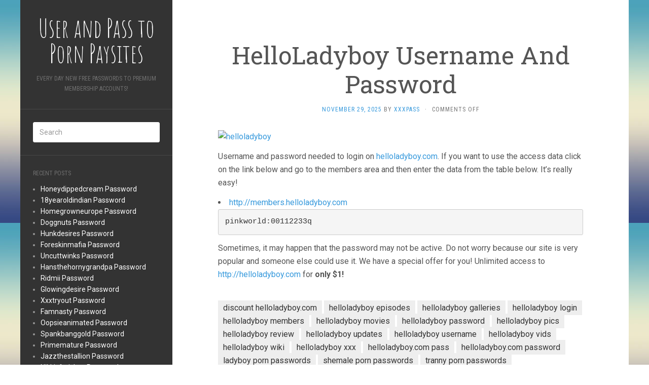

--- FILE ---
content_type: text/html; charset=UTF-8
request_url: https://userandpass.com/helloladyboy-username-and-password/
body_size: 8450
content:
<!DOCTYPE html>
<html lang="en-US">
<head>
		<meta charset="UTF-8" />
	<meta http-equiv="X-UA-Compatible" content="IE=edge">
	<meta name="viewport" content="width=device-width, initial-scale=1.0" />
	<link rel="profile" href="https://gmpg.org/xfn/11" />
	<link rel="pingback" href="https://userandpass.com/xmlrpc.php" />
	<script type="application/ld+json">
	{"@context":"https://schema.org","@type":"BreadcrumbList","itemListElement":[{"@type":"ListItem","position":1,"name":"Free Membership Passwords","item":"http://userandpass.com/category/free-membership-passwords/"},{"@type":"ListItem","position":2,"name":"HelloLadyboy Username And Password"}]}
	</script>
<title>HelloLadyboy Username And Password &#8211; User and Pass to Porn Paysites</title>
<meta name='robots' content='max-image-preview:large' />
<link rel='dns-prefetch' href='//fonts.googleapis.com' />
<link rel='dns-prefetch' href='//s.w.org' />
<link rel="alternate" type="application/rss+xml" title="User and Pass to Porn Paysites &raquo; Feed" href="https://userandpass.com/feed/" />
<link rel="alternate" type="application/rss+xml" title="User and Pass to Porn Paysites &raquo; Comments Feed" href="https://userandpass.com/comments/feed/" />


<!-- Last Modified Schema is inserted by the WP Last Modified Info plugin v1.7.6 - https://wordpress.org/plugins/wp-last-modified-info/ -->
<script type="application/ld+json">{"@context":"http:\/\/schema.org\/","@type":"CreativeWork","dateModified":"2025-11-29T17:35:07-06:00","headline":"HelloLadyboy Username And Password","description":"Username and password needed to login on helloladyboy.com. If you want to use the access data click on the link below and go to the members area and then enter the data from the table below. It&#8217;s really easy! http:\/\/members.helloladyboy.com pinkworld:00112233q Sometimes, it may happen that the password may not be active. Do not worry because our site is very","mainEntityOfPage":{"@type":"WebPage","@id":"http:\/\/userandpass.com\/helloladyboy-username-and-password\/"},"author":{"@type":"Person","name":"xxxpass","url":"http:\/\/userandpass.com\/author\/xxxpass\/","description":""}}</script>

<script type="text/javascript">
window._wpemojiSettings = {"baseUrl":"https:\/\/s.w.org\/images\/core\/emoji\/14.0.0\/72x72\/","ext":".png","svgUrl":"https:\/\/s.w.org\/images\/core\/emoji\/14.0.0\/svg\/","svgExt":".svg","source":{"concatemoji":"http:\/\/userandpass.com\/wp-includes\/js\/wp-emoji-release.min.js?ver=6.0"}};
/*! This file is auto-generated */
!function(e,a,t){var n,r,o,i=a.createElement("canvas"),p=i.getContext&&i.getContext("2d");function s(e,t){var a=String.fromCharCode,e=(p.clearRect(0,0,i.width,i.height),p.fillText(a.apply(this,e),0,0),i.toDataURL());return p.clearRect(0,0,i.width,i.height),p.fillText(a.apply(this,t),0,0),e===i.toDataURL()}function c(e){var t=a.createElement("script");t.src=e,t.defer=t.type="text/javascript",a.getElementsByTagName("head")[0].appendChild(t)}for(o=Array("flag","emoji"),t.supports={everything:!0,everythingExceptFlag:!0},r=0;r<o.length;r++)t.supports[o[r]]=function(e){if(!p||!p.fillText)return!1;switch(p.textBaseline="top",p.font="600 32px Arial",e){case"flag":return s([127987,65039,8205,9895,65039],[127987,65039,8203,9895,65039])?!1:!s([55356,56826,55356,56819],[55356,56826,8203,55356,56819])&&!s([55356,57332,56128,56423,56128,56418,56128,56421,56128,56430,56128,56423,56128,56447],[55356,57332,8203,56128,56423,8203,56128,56418,8203,56128,56421,8203,56128,56430,8203,56128,56423,8203,56128,56447]);case"emoji":return!s([129777,127995,8205,129778,127999],[129777,127995,8203,129778,127999])}return!1}(o[r]),t.supports.everything=t.supports.everything&&t.supports[o[r]],"flag"!==o[r]&&(t.supports.everythingExceptFlag=t.supports.everythingExceptFlag&&t.supports[o[r]]);t.supports.everythingExceptFlag=t.supports.everythingExceptFlag&&!t.supports.flag,t.DOMReady=!1,t.readyCallback=function(){t.DOMReady=!0},t.supports.everything||(n=function(){t.readyCallback()},a.addEventListener?(a.addEventListener("DOMContentLoaded",n,!1),e.addEventListener("load",n,!1)):(e.attachEvent("onload",n),a.attachEvent("onreadystatechange",function(){"complete"===a.readyState&&t.readyCallback()})),(e=t.source||{}).concatemoji?c(e.concatemoji):e.wpemoji&&e.twemoji&&(c(e.twemoji),c(e.wpemoji)))}(window,document,window._wpemojiSettings);
</script>
<style type="text/css">
img.wp-smiley,
img.emoji {
	display: inline !important;
	border: none !important;
	box-shadow: none !important;
	height: 1em !important;
	width: 1em !important;
	margin: 0 0.07em !important;
	vertical-align: -0.1em !important;
	background: none !important;
	padding: 0 !important;
}
</style>
	<link rel='stylesheet' id='wp-block-library-css' href="https://userandpass.com/wp-includes/css/dist/block-library/style.min.css?ver=6.0" media='all' />
<style id='global-styles-inline-css' type='text/css'>
body{--wp--preset--color--black: #000000;--wp--preset--color--cyan-bluish-gray: #abb8c3;--wp--preset--color--white: #ffffff;--wp--preset--color--pale-pink: #f78da7;--wp--preset--color--vivid-red: #cf2e2e;--wp--preset--color--luminous-vivid-orange: #ff6900;--wp--preset--color--luminous-vivid-amber: #fcb900;--wp--preset--color--light-green-cyan: #7bdcb5;--wp--preset--color--vivid-green-cyan: #00d084;--wp--preset--color--pale-cyan-blue: #8ed1fc;--wp--preset--color--vivid-cyan-blue: #0693e3;--wp--preset--color--vivid-purple: #9b51e0;--wp--preset--gradient--vivid-cyan-blue-to-vivid-purple: linear-gradient(135deg,rgba(6,147,227,1) 0%,rgb(155,81,224) 100%);--wp--preset--gradient--light-green-cyan-to-vivid-green-cyan: linear-gradient(135deg,rgb(122,220,180) 0%,rgb(0,208,130) 100%);--wp--preset--gradient--luminous-vivid-amber-to-luminous-vivid-orange: linear-gradient(135deg,rgba(252,185,0,1) 0%,rgba(255,105,0,1) 100%);--wp--preset--gradient--luminous-vivid-orange-to-vivid-red: linear-gradient(135deg,rgba(255,105,0,1) 0%,rgb(207,46,46) 100%);--wp--preset--gradient--very-light-gray-to-cyan-bluish-gray: linear-gradient(135deg,rgb(238,238,238) 0%,rgb(169,184,195) 100%);--wp--preset--gradient--cool-to-warm-spectrum: linear-gradient(135deg,rgb(74,234,220) 0%,rgb(151,120,209) 20%,rgb(207,42,186) 40%,rgb(238,44,130) 60%,rgb(251,105,98) 80%,rgb(254,248,76) 100%);--wp--preset--gradient--blush-light-purple: linear-gradient(135deg,rgb(255,206,236) 0%,rgb(152,150,240) 100%);--wp--preset--gradient--blush-bordeaux: linear-gradient(135deg,rgb(254,205,165) 0%,rgb(254,45,45) 50%,rgb(107,0,62) 100%);--wp--preset--gradient--luminous-dusk: linear-gradient(135deg,rgb(255,203,112) 0%,rgb(199,81,192) 50%,rgb(65,88,208) 100%);--wp--preset--gradient--pale-ocean: linear-gradient(135deg,rgb(255,245,203) 0%,rgb(182,227,212) 50%,rgb(51,167,181) 100%);--wp--preset--gradient--electric-grass: linear-gradient(135deg,rgb(202,248,128) 0%,rgb(113,206,126) 100%);--wp--preset--gradient--midnight: linear-gradient(135deg,rgb(2,3,129) 0%,rgb(40,116,252) 100%);--wp--preset--duotone--dark-grayscale: url('#wp-duotone-dark-grayscale');--wp--preset--duotone--grayscale: url('#wp-duotone-grayscale');--wp--preset--duotone--purple-yellow: url('#wp-duotone-purple-yellow');--wp--preset--duotone--blue-red: url('#wp-duotone-blue-red');--wp--preset--duotone--midnight: url('#wp-duotone-midnight');--wp--preset--duotone--magenta-yellow: url('#wp-duotone-magenta-yellow');--wp--preset--duotone--purple-green: url('#wp-duotone-purple-green');--wp--preset--duotone--blue-orange: url('#wp-duotone-blue-orange');--wp--preset--font-size--small: 13px;--wp--preset--font-size--medium: 20px;--wp--preset--font-size--large: 36px;--wp--preset--font-size--x-large: 42px;}.has-black-color{color: var(--wp--preset--color--black) !important;}.has-cyan-bluish-gray-color{color: var(--wp--preset--color--cyan-bluish-gray) !important;}.has-white-color{color: var(--wp--preset--color--white) !important;}.has-pale-pink-color{color: var(--wp--preset--color--pale-pink) !important;}.has-vivid-red-color{color: var(--wp--preset--color--vivid-red) !important;}.has-luminous-vivid-orange-color{color: var(--wp--preset--color--luminous-vivid-orange) !important;}.has-luminous-vivid-amber-color{color: var(--wp--preset--color--luminous-vivid-amber) !important;}.has-light-green-cyan-color{color: var(--wp--preset--color--light-green-cyan) !important;}.has-vivid-green-cyan-color{color: var(--wp--preset--color--vivid-green-cyan) !important;}.has-pale-cyan-blue-color{color: var(--wp--preset--color--pale-cyan-blue) !important;}.has-vivid-cyan-blue-color{color: var(--wp--preset--color--vivid-cyan-blue) !important;}.has-vivid-purple-color{color: var(--wp--preset--color--vivid-purple) !important;}.has-black-background-color{background-color: var(--wp--preset--color--black) !important;}.has-cyan-bluish-gray-background-color{background-color: var(--wp--preset--color--cyan-bluish-gray) !important;}.has-white-background-color{background-color: var(--wp--preset--color--white) !important;}.has-pale-pink-background-color{background-color: var(--wp--preset--color--pale-pink) !important;}.has-vivid-red-background-color{background-color: var(--wp--preset--color--vivid-red) !important;}.has-luminous-vivid-orange-background-color{background-color: var(--wp--preset--color--luminous-vivid-orange) !important;}.has-luminous-vivid-amber-background-color{background-color: var(--wp--preset--color--luminous-vivid-amber) !important;}.has-light-green-cyan-background-color{background-color: var(--wp--preset--color--light-green-cyan) !important;}.has-vivid-green-cyan-background-color{background-color: var(--wp--preset--color--vivid-green-cyan) !important;}.has-pale-cyan-blue-background-color{background-color: var(--wp--preset--color--pale-cyan-blue) !important;}.has-vivid-cyan-blue-background-color{background-color: var(--wp--preset--color--vivid-cyan-blue) !important;}.has-vivid-purple-background-color{background-color: var(--wp--preset--color--vivid-purple) !important;}.has-black-border-color{border-color: var(--wp--preset--color--black) !important;}.has-cyan-bluish-gray-border-color{border-color: var(--wp--preset--color--cyan-bluish-gray) !important;}.has-white-border-color{border-color: var(--wp--preset--color--white) !important;}.has-pale-pink-border-color{border-color: var(--wp--preset--color--pale-pink) !important;}.has-vivid-red-border-color{border-color: var(--wp--preset--color--vivid-red) !important;}.has-luminous-vivid-orange-border-color{border-color: var(--wp--preset--color--luminous-vivid-orange) !important;}.has-luminous-vivid-amber-border-color{border-color: var(--wp--preset--color--luminous-vivid-amber) !important;}.has-light-green-cyan-border-color{border-color: var(--wp--preset--color--light-green-cyan) !important;}.has-vivid-green-cyan-border-color{border-color: var(--wp--preset--color--vivid-green-cyan) !important;}.has-pale-cyan-blue-border-color{border-color: var(--wp--preset--color--pale-cyan-blue) !important;}.has-vivid-cyan-blue-border-color{border-color: var(--wp--preset--color--vivid-cyan-blue) !important;}.has-vivid-purple-border-color{border-color: var(--wp--preset--color--vivid-purple) !important;}.has-vivid-cyan-blue-to-vivid-purple-gradient-background{background: var(--wp--preset--gradient--vivid-cyan-blue-to-vivid-purple) !important;}.has-light-green-cyan-to-vivid-green-cyan-gradient-background{background: var(--wp--preset--gradient--light-green-cyan-to-vivid-green-cyan) !important;}.has-luminous-vivid-amber-to-luminous-vivid-orange-gradient-background{background: var(--wp--preset--gradient--luminous-vivid-amber-to-luminous-vivid-orange) !important;}.has-luminous-vivid-orange-to-vivid-red-gradient-background{background: var(--wp--preset--gradient--luminous-vivid-orange-to-vivid-red) !important;}.has-very-light-gray-to-cyan-bluish-gray-gradient-background{background: var(--wp--preset--gradient--very-light-gray-to-cyan-bluish-gray) !important;}.has-cool-to-warm-spectrum-gradient-background{background: var(--wp--preset--gradient--cool-to-warm-spectrum) !important;}.has-blush-light-purple-gradient-background{background: var(--wp--preset--gradient--blush-light-purple) !important;}.has-blush-bordeaux-gradient-background{background: var(--wp--preset--gradient--blush-bordeaux) !important;}.has-luminous-dusk-gradient-background{background: var(--wp--preset--gradient--luminous-dusk) !important;}.has-pale-ocean-gradient-background{background: var(--wp--preset--gradient--pale-ocean) !important;}.has-electric-grass-gradient-background{background: var(--wp--preset--gradient--electric-grass) !important;}.has-midnight-gradient-background{background: var(--wp--preset--gradient--midnight) !important;}.has-small-font-size{font-size: var(--wp--preset--font-size--small) !important;}.has-medium-font-size{font-size: var(--wp--preset--font-size--medium) !important;}.has-large-font-size{font-size: var(--wp--preset--font-size--large) !important;}.has-x-large-font-size{font-size: var(--wp--preset--font-size--x-large) !important;}
</style>
<link rel='stylesheet' id='flat-fonts-css' href='//fonts.googleapis.com/css?family=Amatic+SC%7CRoboto:400,700%7CRoboto+Slab%7CRoboto+Condensed' media='all' />
<link rel='stylesheet' id='flat-theme-css' href="https://userandpass.com/wp-content/themes/flat/assets/css/flat.min.css?ver=1.7.1" media='all' />
<link rel='stylesheet' id='flat-style-css' href="https://userandpass.com/wp-content/themes/flat/style.css?ver=6.0" media='all' />
<script src="https://userandpass.com/wp-includes/js/jquery/jquery.min.js?ver=3.6.0" id='jquery-core-js'></script>
<script src="https://userandpass.com/wp-includes/js/jquery/jquery-migrate.min.js?ver=3.3.2" id='jquery-migrate-js'></script>
<script src="https://userandpass.com/wp-content/themes/flat/assets/js/flat.min.js?ver=1.7.1" id='flat-js-js'></script>
<!--[if lt IE 9]>
<script src='http://userandpass.com/wp-content/themes/flat/assets/js/html5shiv.min.js?ver=3.7.2' id='html5shiv-js'></script>
<![endif]-->
<link rel="https://api.w.org/" href="https://userandpass.com/wp-json/" /><link rel="alternate" type="application/json" href="https://userandpass.com/wp-json/wp/v2/posts/474" /><link rel="canonical" href="https://userandpass.com/helloladyboy-username-and-password/" />
<link rel="alternate" type="application/json+oembed" href="https://userandpass.com/wp-json/oembed/1.0/embed?url=http%3A%2F%2Fuserandpass.com%2Fhelloladyboy-username-and-password%2F" />
<link rel="alternate" type="text/xml+oembed" href="https://userandpass.com/wp-json/oembed/1.0/embed?url=http%3A%2F%2Fuserandpass.com%2Fhelloladyboy-username-and-password%2F&#038;format=xml" />
<style id="wplmi-inline-css" type="text/css"> span.wplmi-user-avatar { width: 16px;display: inline-block !important;flex-shrink: 0; } img.wplmi-elementor-avatar { border-radius: 100%;margin-right: 3px; } 

</style>
<style type="text/css"></style><style type="text/css">#masthead .site-title {font-family:Amatic SC}body {font-family:Roboto }h1,h2,h3,h4,h5,h6 {font-family:Roboto Slab}#masthead .site-description, .hentry .entry-meta {font-family:Roboto Condensed}</style><style type="text/css" id="custom-background-css">
body.custom-background { background-image: url("http://userandpass.com/wp-content/themes/flat/assets/img/default-background.jpg"); background-position: left top; background-size: auto; background-repeat: repeat; background-attachment: scroll; }
</style>
		</head>

<body class="post-template-default single single-post postid-474 single-format-standard custom-background" itemscope itemtype="http://schema.org/WebPage">
<div id="page">
	<div class="container">
		<div class="row row-offcanvas row-offcanvas-left">
			<div id="secondary" class="col-lg-3">
								<header id="masthead" class="site-header" role="banner">
										<div class="hgroup">
						<h1 class="site-title display-title"><a href="https://userandpass.com/" title="User and Pass to Porn Paysites" rel="home"><span itemprop="name">User and Pass to Porn Paysites</span></a></h1><h2 itemprop="description" class="site-description">Every day new free passwords to premium membership accounts!</h2>					</div>
					<button type="button" class="btn btn-link hidden-lg toggle-sidebar" data-toggle="offcanvas" aria-label="Sidebar"><i class="fa fa-gear"></i></button>
					<button type="button" class="btn btn-link hidden-lg toggle-navigation" aria-label="Navigation Menu"><i class="fa fa-bars"></i></button>
					<nav id="site-navigation" class="navigation main-navigation" role="navigation">
						<div class="nav-menu"></div>
					</nav>
									</header>
				
				<div class="sidebar-offcanvas">
					<div id="main-sidebar" class="widget-area" role="complementary">
											<aside id="search-2" class="widget widget_search">
	<form method="get" id="searchform" action="https://userandpass.com/">
		<label for="s" class="assistive-text">Search</label>
		<input type="text" class="field" name="s" id="s" placeholder="Search" />
		<input type="submit" class="submit" name="submit" id="searchsubmit" value="Search" />
	</form>
					</aside>

							<aside id="recent-posts-2" class="widget widget_recent_entries">

								<h3 class='widget-title'>Recent Posts</h3>

		<ul>
											<li>
					<a href="https://userandpass.com/honeydippedcream-password/">Honeydippedcream Password</a>
									</li>
											<li>
					<a href="https://userandpass.com/18yearoldindian-password/">18yearoldindian Password</a>
									</li>
											<li>
					<a href="https://userandpass.com/homegrowneurope-password/">Homegrowneurope Password</a>
									</li>
											<li>
					<a href="https://userandpass.com/doggnuts-password/">Doggnuts Password</a>
									</li>
											<li>
					<a href="https://userandpass.com/hunkdesires-password/">Hunkdesires Password</a>
									</li>
											<li>
					<a href="https://userandpass.com/foreskinmafia-password/">Foreskinmafia Password</a>
									</li>
											<li>
					<a href="https://userandpass.com/uncuttwinks-password/">Uncuttwinks Password</a>
									</li>
											<li>
					<a href="https://userandpass.com/hansthehornygrandpa-password/">Hansthehornygrandpa Password</a>
									</li>
											<li>
					<a href="https://userandpass.com/ridmii-password/">Ridmii Password</a>
									</li>
											<li>
					<a href="https://userandpass.com/glowingdesire-password/">Glowingdesire Password</a>
									</li>
											<li>
					<a href="https://userandpass.com/xxxtryout-password/">Xxxtryout Password</a>
									</li>
											<li>
					<a href="https://userandpass.com/famnasty-password/">Famnasty Password</a>
									</li>
											<li>
					<a href="https://userandpass.com/oopsieanimated-password/">Oopsieanimated Password</a>
									</li>
											<li>
					<a href="https://userandpass.com/spankbanggold-password/">Spankbanggold Password</a>
									</li>
											<li>
					<a href="https://userandpass.com/primemature-password/">Primemature Password</a>
									</li>
											<li>
					<a href="https://userandpass.com/jazzthestallion-password/">Jazzthestallion Password</a>
									</li>
											<li>
					<a href="https://userandpass.com/nikkisfetishes-password/">Nikkisfetishes Password</a>
									</li>
											<li>
					<a href="https://userandpass.com/sarinaandrobin-password/">Sarinaandrobin Password</a>
									</li>
											<li>
					<a href="https://userandpass.com/sydneyscreams-password/">Sydneyscreams Password</a>
									</li>
											<li>
					<a href="https://userandpass.com/latinalez-password/">Latinalez Password</a>
									</li>
											<li>
					<a href="https://userandpass.com/steplatina-password/">Steplatina Password</a>
									</li>
											<li>
					<a href="https://userandpass.com/pissheroff-password/">Pissheroff Password</a>
									</li>
											<li>
					<a href="https://userandpass.com/fantasypov-password/">Fantasypov Password</a>
									</li>
											<li>
					<a href="https://userandpass.com/bigboobdaria-password/">Bigboobdaria Password</a>
									</li>
											<li>
					<a href="https://userandpass.com/eroutique-password/">Eroutique Password</a>
									</li>
					</ul>

							</aside>
					<aside id="categories-2" class="widget widget_categories">
						<h3 class='widget-title'>Categories</h3>

			<ul>
					<li class="cat-item cat-item-2"><a href="https://userandpass.com/category/free-membership-passwords/" title="Free Membership Passwords">Free Membership Passwords</a>
</li>
			</ul>

								</aside>
					<aside id="archives-2" class="widget widget_archive">
						<h3 class='widget-title'>Archives</h3>

			<ul>
					<li><a href="https://userandpass.com/2025/12/">December 2025</a></li>
	<li><a href="https://userandpass.com/2025/11/">November 2025</a></li>
	<li><a href="https://userandpass.com/2025/10/">October 2025</a></li>
	<li><a href="https://userandpass.com/2025/09/">September 2025</a></li>
	<li><a href="https://userandpass.com/2025/08/">August 2025</a></li>
	<li><a href="https://userandpass.com/2025/07/">July 2025</a></li>
	<li><a href="https://userandpass.com/2025/06/">June 2025</a></li>
	<li><a href="https://userandpass.com/2025/05/">May 2025</a></li>
	<li><a href="https://userandpass.com/2025/04/">April 2025</a></li>
	<li><a href="https://userandpass.com/2025/03/">March 2025</a></li>
	<li><a href="https://userandpass.com/2025/02/">February 2025</a></li>
	<li><a href="https://userandpass.com/2025/01/">January 2025</a></li>
	<li><a href="https://userandpass.com/2024/12/">December 2024</a></li>
	<li><a href="https://userandpass.com/2024/11/">November 2024</a></li>
	<li><a href="https://userandpass.com/2024/10/">October 2024</a></li>
	<li><a href="https://userandpass.com/2024/09/">September 2024</a></li>
	<li><a href="https://userandpass.com/2024/08/">August 2024</a></li>
	<li><a href="https://userandpass.com/2024/07/">July 2024</a></li>
	<li><a href="https://userandpass.com/2024/06/">June 2024</a></li>
	<li><a href="https://userandpass.com/2024/05/">May 2024</a></li>
	<li><a href="https://userandpass.com/2024/04/">April 2024</a></li>
	<li><a href="https://userandpass.com/2024/03/">March 2024</a></li>
	<li><a href="https://userandpass.com/2024/02/">February 2024</a></li>
	<li><a href="https://userandpass.com/2024/01/">January 2024</a></li>
	<li><a href="https://userandpass.com/2023/12/">December 2023</a></li>
	<li><a href="https://userandpass.com/2023/11/">November 2023</a></li>
	<li><a href="https://userandpass.com/2023/10/">October 2023</a></li>
	<li><a href="https://userandpass.com/2023/09/">September 2023</a></li>
	<li><a href="https://userandpass.com/2023/08/">August 2023</a></li>
	<li><a href="https://userandpass.com/2023/07/">July 2023</a></li>
	<li><a href="https://userandpass.com/2023/06/">June 2023</a></li>
	<li><a href="https://userandpass.com/2023/05/">May 2023</a></li>
	<li><a href="https://userandpass.com/2023/04/">April 2023</a></li>
	<li><a href="https://userandpass.com/2023/03/">March 2023</a></li>
	<li><a href="https://userandpass.com/2023/02/">February 2023</a></li>
	<li><a href="https://userandpass.com/2023/01/">January 2023</a></li>
	<li><a href="https://userandpass.com/2022/12/">December 2022</a></li>
	<li><a href="https://userandpass.com/2022/11/">November 2022</a></li>
	<li><a href="https://userandpass.com/2022/10/">October 2022</a></li>
	<li><a href="https://userandpass.com/2022/09/">September 2022</a></li>
	<li><a href="https://userandpass.com/2022/08/">August 2022</a></li>
	<li><a href="https://userandpass.com/2022/07/">July 2022</a></li>
	<li><a href="https://userandpass.com/2022/06/">June 2022</a></li>
	<li><a href="https://userandpass.com/2022/05/">May 2022</a></li>
	<li><a href="https://userandpass.com/2022/04/">April 2022</a></li>
	<li><a href="https://userandpass.com/2022/03/">March 2022</a></li>
	<li><a href="https://userandpass.com/2022/02/">February 2022</a></li>
	<li><a href="https://userandpass.com/2022/01/">January 2022</a></li>
	<li><a href="https://userandpass.com/2021/12/">December 2021</a></li>
	<li><a href="https://userandpass.com/2021/11/">November 2021</a></li>
	<li><a href="https://userandpass.com/2021/10/">October 2021</a></li>
	<li><a href="https://userandpass.com/2021/09/">September 2021</a></li>
	<li><a href="https://userandpass.com/2021/08/">August 2021</a></li>
	<li><a href="https://userandpass.com/2021/07/">July 2021</a></li>
	<li><a href="https://userandpass.com/2021/06/">June 2021</a></li>
	<li><a href="https://userandpass.com/2021/05/">May 2021</a></li>
	<li><a href="https://userandpass.com/2021/04/">April 2021</a></li>
	<li><a href="https://userandpass.com/2021/03/">March 2021</a></li>
	<li><a href="https://userandpass.com/2021/02/">February 2021</a></li>
	<li><a href="https://userandpass.com/2021/01/">January 2021</a></li>
	<li><a href="https://userandpass.com/2020/12/">December 2020</a></li>
	<li><a href="https://userandpass.com/2020/11/">November 2020</a></li>
	<li><a href="https://userandpass.com/2020/10/">October 2020</a></li>
	<li><a href="https://userandpass.com/2020/09/">September 2020</a></li>
	<li><a href="https://userandpass.com/2020/08/">August 2020</a></li>
	<li><a href="https://userandpass.com/2020/07/">July 2020</a></li>
	<li><a href="https://userandpass.com/2020/06/">June 2020</a></li>
	<li><a href="https://userandpass.com/2020/05/">May 2020</a></li>
	<li><a href="https://userandpass.com/2020/04/">April 2020</a></li>
	<li><a href="https://userandpass.com/2020/03/">March 2020</a></li>
	<li><a href="https://userandpass.com/2020/02/">February 2020</a></li>
	<li><a href="https://userandpass.com/2020/01/">January 2020</a></li>
	<li><a href="https://userandpass.com/2019/12/">December 2019</a></li>
	<li><a href="https://userandpass.com/2019/11/">November 2019</a></li>
	<li><a href="https://userandpass.com/2019/10/">October 2019</a></li>
	<li><a href="https://userandpass.com/2019/09/">September 2019</a></li>
	<li><a href="https://userandpass.com/2019/08/">August 2019</a></li>
	<li><a href="https://userandpass.com/2019/07/">July 2019</a></li>
	<li><a href="https://userandpass.com/2019/06/">June 2019</a></li>
	<li><a href="https://userandpass.com/2019/03/">March 2019</a></li>
	<li><a href="https://userandpass.com/2019/02/">February 2019</a></li>
	<li><a href="https://userandpass.com/2019/01/">January 2019</a></li>
	<li><a href="https://userandpass.com/2018/12/">December 2018</a></li>
	<li><a href="https://userandpass.com/2018/11/">November 2018</a></li>
	<li><a href="https://userandpass.com/2018/10/">October 2018</a></li>
	<li><a href="https://userandpass.com/2018/09/">September 2018</a></li>
	<li><a href="https://userandpass.com/2018/08/">August 2018</a></li>
	<li><a href="https://userandpass.com/2018/07/">July 2018</a></li>
	<li><a href="https://userandpass.com/2018/06/">June 2018</a></li>
	<li><a href="https://userandpass.com/2018/05/">May 2018</a></li>
	<li><a href="https://userandpass.com/2018/04/">April 2018</a></li>
	<li><a href="https://userandpass.com/2018/03/">March 2018</a></li>
	<li><a href="https://userandpass.com/2018/02/">February 2018</a></li>
	<li><a href="https://userandpass.com/2018/01/">January 2018</a></li>
	<li><a href="https://userandpass.com/2017/12/">December 2017</a></li>
	<li><a href="https://userandpass.com/2017/11/">November 2017</a></li>
	<li><a href="https://userandpass.com/2017/10/">October 2017</a></li>
	<li><a href="https://userandpass.com/2017/09/">September 2017</a></li>
	<li><a href="https://userandpass.com/2017/08/">August 2017</a></li>
	<li><a href="https://userandpass.com/2017/07/">July 2017</a></li>
	<li><a href="https://userandpass.com/2017/06/">June 2017</a></li>
	<li><a href="https://userandpass.com/2017/05/">May 2017</a></li>
	<li><a href="https://userandpass.com/2017/04/">April 2017</a></li>
	<li><a href="https://userandpass.com/2017/03/">March 2017</a></li>
	<li><a href="https://userandpass.com/2017/02/">February 2017</a></li>
	<li><a href="https://userandpass.com/2017/01/">January 2017</a></li>
	<li><a href="https://userandpass.com/2016/12/">December 2016</a></li>
	<li><a href="https://userandpass.com/2016/11/">November 2016</a></li>
	<li><a href="https://userandpass.com/2016/10/">October 2016</a></li>
	<li><a href="https://userandpass.com/2016/09/">September 2016</a></li>
	<li><a href="https://userandpass.com/2016/08/">August 2016</a></li>
	<li><a href="https://userandpass.com/2016/07/">July 2016</a></li>
	<li><a href="https://userandpass.com/2016/06/">June 2016</a></li>
	<li><a href="https://userandpass.com/2016/05/">May 2016</a></li>
	<li><a href="https://userandpass.com/2016/04/">April 2016</a></li>
	<li><a href="https://userandpass.com/2016/03/">March 2016</a></li>
	<li><a href="https://userandpass.com/2016/02/">February 2016</a></li>
	<li><a href="https://userandpass.com/2016/01/">January 2016</a></li>
	<li><a href="https://userandpass.com/2015/12/">December 2015</a></li>
	<li><a href="https://userandpass.com/2015/11/">November 2015</a></li>
	<li><a href="https://userandpass.com/2015/10/">October 2015</a></li>
	<li><a href="https://userandpass.com/2015/09/">September 2015</a></li>
	<li><a href="https://userandpass.com/2015/08/">August 2015</a></li>
	<li><a href="https://userandpass.com/2015/07/">July 2015</a></li>
	<li><a href="https://userandpass.com/2015/06/">June 2015</a></li>
			</ul>

								</aside>
					<aside id="tag_cloud-2" class="widget widget_tag_cloud">
						<h3 class='widget-title'>Tags</h3>
<div class="tagcloud"><a href="https://userandpass.com/tag/access/" class="tag-cloud-link tag-link-129725 tag-link-position-1" style="font-size: 20.782608695652pt;" aria-label="access (7,652 items)">access</a>
<a href="https://userandpass.com/tag/account/" class="tag-cloud-link tag-link-129726 tag-link-position-2" style="font-size: 20.782608695652pt;" aria-label="account (7,652 items)">account</a>
<a href="https://userandpass.com/tag/amateur-porn/" class="tag-cloud-link tag-link-13614 tag-link-position-3" style="font-size: 13.173913043478pt;" aria-label="amateur porn (2,395 items)">amateur porn</a>
<a href="https://userandpass.com/tag/anal-porn/" class="tag-cloud-link tag-link-13617 tag-link-position-4" style="font-size: 19.869565217391pt;" aria-label="anal porn (6,558 items)">anal porn</a>
<a href="https://userandpass.com/tag/asian-porn/" class="tag-cloud-link tag-link-13627 tag-link-position-5" style="font-size: 9.6739130434783pt;" aria-label="asian porn (1,415 items)">asian porn</a>
<a href="https://userandpass.com/tag/ass-porn/" class="tag-cloud-link tag-link-13618 tag-link-position-6" style="font-size: 21.847826086957pt;" aria-label="ass porn (9,011 items)">ass porn</a>
<a href="https://userandpass.com/tag/babe-porn/" class="tag-cloud-link tag-link-13809 tag-link-position-7" style="font-size: 13.630434782609pt;" aria-label="babe porn (2,574 items)">babe porn</a>
<a href="https://userandpass.com/tag/black-porn/" class="tag-cloud-link tag-link-13626 tag-link-position-8" style="font-size: 16.217391304348pt;" aria-label="black porn (3,835 items)">black porn</a>
<a href="https://userandpass.com/tag/blonde-porn/" class="tag-cloud-link tag-link-13620 tag-link-position-9" style="font-size: 12.717391304348pt;" aria-label="blonde porn (2,263 items)">blonde porn</a>
<a href="https://userandpass.com/tag/blowjob-porn/" class="tag-cloud-link tag-link-13615 tag-link-position-10" style="font-size: 12.413043478261pt;" aria-label="blowjob porn (2,149 items)">blowjob porn</a>
<a href="https://userandpass.com/tag/cocks-porn/" class="tag-cloud-link tag-link-13624 tag-link-position-11" style="font-size: 11.5pt;" aria-label="cocks porn (1,841 items)">cocks porn</a>
<a href="https://userandpass.com/tag/discount/" class="tag-cloud-link tag-link-24938 tag-link-position-12" style="font-size: 20.782608695652pt;" aria-label="discount (7,661 items)">discount</a>
<a href="https://userandpass.com/tag/episodes/" class="tag-cloud-link tag-link-24928 tag-link-position-13" style="font-size: 20.782608695652pt;" aria-label="episodes (7,654 items)">episodes</a>
<a href="https://userandpass.com/tag/erotic-porn/" class="tag-cloud-link tag-link-14138 tag-link-position-14" style="font-size: 8.4565217391304pt;" aria-label="erotic porn (1,181 items)">erotic porn</a>
<a href="https://userandpass.com/tag/facial-porn/" class="tag-cloud-link tag-link-13616 tag-link-position-15" style="font-size: 9.8260869565217pt;" aria-label="facial porn (1,461 items)">facial porn</a>
<a href="https://userandpass.com/tag/fetish-porn/" class="tag-cloud-link tag-link-3486 tag-link-position-16" style="font-size: 10.586956521739pt;" aria-label="fetish porn (1,621 items)">fetish porn</a>
<a href="https://userandpass.com/tag/free/" class="tag-cloud-link tag-link-13045 tag-link-position-17" style="font-size: 20.782608695652pt;" aria-label="free (7,655 items)">free</a>
<a href="https://userandpass.com/tag/galleries/" class="tag-cloud-link tag-link-94700 tag-link-position-18" style="font-size: 20.782608695652pt;" aria-label="galleries (7,655 items)">galleries</a>
<a href="https://userandpass.com/tag/gay-porn/" class="tag-cloud-link tag-link-13722 tag-link-position-19" style="font-size: 9.2173913043478pt;" aria-label="gay porn (1,325 items)">gay porn</a>
<a href="https://userandpass.com/tag/hardcore-porn/" class="tag-cloud-link tag-link-3149 tag-link-position-20" style="font-size: 15.304347826087pt;" aria-label="hardcore porn (3,284 items)">hardcore porn</a>
<a href="https://userandpass.com/tag/latina-porn/" class="tag-cloud-link tag-link-13629 tag-link-position-21" style="font-size: 8pt;" aria-label="latina porn (1,105 items)">latina porn</a>
<a href="https://userandpass.com/tag/lesbian-porn/" class="tag-cloud-link tag-link-13808 tag-link-position-22" style="font-size: 11.5pt;" aria-label="lesbian porn (1,878 items)">lesbian porn</a>
<a href="https://userandpass.com/tag/login/" class="tag-cloud-link tag-link-94218 tag-link-position-23" style="font-size: 20.782608695652pt;" aria-label="login (7,656 items)">login</a>
<a href="https://userandpass.com/tag/mature-porn/" class="tag-cloud-link tag-link-13623 tag-link-position-24" style="font-size: 8.6086956521739pt;" aria-label="mature porn (1,215 items)">mature porn</a>
<a href="https://userandpass.com/tag/members/" class="tag-cloud-link tag-link-24935 tag-link-position-25" style="font-size: 20.782608695652pt;" aria-label="members (7,657 items)">members</a>
<a href="https://userandpass.com/tag/milf-porn/" class="tag-cloud-link tag-link-13619 tag-link-position-26" style="font-size: 11.652173913043pt;" aria-label="milf porn (1,925 items)">milf porn</a>
<a href="https://userandpass.com/tag/movies/" class="tag-cloud-link tag-link-12859 tag-link-position-27" style="font-size: 20.782608695652pt;" aria-label="movies (7,659 items)">movies</a>
<a href="https://userandpass.com/tag/pass/" class="tag-cloud-link tag-link-24939 tag-link-position-28" style="font-size: 20.782608695652pt;" aria-label="pass (7,662 items)">pass</a>
<a href="https://userandpass.com/tag/passes/" class="tag-cloud-link tag-link-129734 tag-link-position-29" style="font-size: 20.782608695652pt;" aria-label="passes (7,652 items)">passes</a>
<a href="https://userandpass.com/tag/password/" class="tag-cloud-link tag-link-24940 tag-link-position-30" style="font-size: 20.782608695652pt;" aria-label="password (7,661 items)">password</a>
<a href="https://userandpass.com/tag/passwords/" class="tag-cloud-link tag-link-129735 tag-link-position-31" style="font-size: 20.782608695652pt;" aria-label="passwords (7,652 items)">passwords</a>
<a href="https://userandpass.com/tag/pics/" class="tag-cloud-link tag-link-13040 tag-link-position-32" style="font-size: 20.782608695652pt;" aria-label="pics (7,656 items)">pics</a>
<a href="https://userandpass.com/tag/pornstar-porn/" class="tag-cloud-link tag-link-13703 tag-link-position-33" style="font-size: 13.478260869565pt;" aria-label="pornstar porn (2,486 items)">pornstar porn</a>
<a href="https://userandpass.com/tag/public-porn/" class="tag-cloud-link tag-link-13750 tag-link-position-34" style="font-size: 17.282608695652pt;" aria-label="public porn (4,451 items)">public porn</a>
<a href="https://userandpass.com/tag/reddit/" class="tag-cloud-link tag-link-94221 tag-link-position-35" style="font-size: 20.782608695652pt;" aria-label="reddit (7,655 items)">reddit</a>
<a href="https://userandpass.com/tag/review/" class="tag-cloud-link tag-link-25043 tag-link-position-36" style="font-size: 20.782608695652pt;" aria-label="review (7,655 items)">review</a>
<a href="https://userandpass.com/tag/teen-porn/" class="tag-cloud-link tag-link-13704 tag-link-position-37" style="font-size: 15.913043478261pt;" aria-label="teen porn (3,668 items)">teen porn</a>
<a href="https://userandpass.com/tag/tit-porn/" class="tag-cloud-link tag-link-13613 tag-link-position-38" style="font-size: 22pt;" aria-label="tit porn (9,201 items)">tit porn</a>
<a href="https://userandpass.com/tag/torrent/" class="tag-cloud-link tag-link-129736 tag-link-position-39" style="font-size: 20.782608695652pt;" aria-label="torrent (7,652 items)">torrent</a>
<a href="https://userandpass.com/tag/toy-porn/" class="tag-cloud-link tag-link-13723 tag-link-position-40" style="font-size: 12.108695652174pt;" aria-label="toy porn (2,062 items)">toy porn</a>
<a href="https://userandpass.com/tag/updates/" class="tag-cloud-link tag-link-24929 tag-link-position-41" style="font-size: 20.782608695652pt;" aria-label="updates (7,655 items)">updates</a>
<a href="https://userandpass.com/tag/username/" class="tag-cloud-link tag-link-66936 tag-link-position-42" style="font-size: 20.782608695652pt;" aria-label="username (7,658 items)">username</a>
<a href="https://userandpass.com/tag/vids/" class="tag-cloud-link tag-link-13253 tag-link-position-43" style="font-size: 20.782608695652pt;" aria-label="vids (7,655 items)">vids</a>
<a href="https://userandpass.com/tag/wiki/" class="tag-cloud-link tag-link-24932 tag-link-position-44" style="font-size: 20.782608695652pt;" aria-label="wiki (7,655 items)">wiki</a>
<a href="https://userandpass.com/tag/xxx/" class="tag-cloud-link tag-link-66924 tag-link-position-45" style="font-size: 20.782608695652pt;" aria-label="xxx (7,654 items)">xxx</a></div>
					</aside>
											</div>
				</div>
			</div>

						<div id="primary" class="content-area col-lg-9" itemprop="mainContentOfPage">
							<div id="content" class="site-content" role="main" itemscope itemtype="http://schema.org/Article">
			<article id="post-474" class="post-474 post type-post status-publish format-standard hentry category-free-membership-passwords tag-discount-helloladyboy-com tag-helloladyboy-episodes tag-helloladyboy-galleries tag-helloladyboy-login tag-helloladyboy-members tag-helloladyboy-movies tag-helloladyboy-password tag-helloladyboy-pics tag-helloladyboy-review tag-helloladyboy-updates tag-helloladyboy-username tag-helloladyboy-vids tag-helloladyboy-wiki tag-helloladyboy-xxx tag-helloladyboy-com-pass tag-helloladyboy-com-password tag-ladyboy-porn-passwords tag-shemale-porn-passwords tag-tranny-porn-passwords">
	<header class="entry-header">
		<h1 class="entry-title" itemprop="name">HelloLadyboy Username And Password</h1>
							<div class="entry-meta"><span class="entry-date"><a href="https://userandpass.com/helloladyboy-username-and-password/" rel="bookmark"><time class="entry-date published" datetime="2025-11-29T17:35:07-06:00" itemprop="datepublished">November 29, 2025</time></a></span> by <span class="author vcard" itemscope itemprop="author" itemtype="http://schema.org/Person"><a class="url fn n" href="https://userandpass.com/author/xxxpass/" rel="author" itemprop="url"><span itemprop="name">xxxpass</span></a></span><span class="sep">&middot;</span><span class="comments-link"><span>Comments Off<span class="screen-reader-text"> on HelloLadyboy Username And Password</span></span></span></div>
			</header>
		
	
	<div class="entry-content" itemprop="articleBody">
				<p><a href="http://join.helloladyboy.com/track/MjAyNzk0NS4xLjIxLjM1LjAuMC4wLjAuMA" rel="nofollow"><img src="https://userandpass.com/wp-content/uploads/2015/08/hello-ladyboy.jpg" alt="helloladyboy" width="640" height="299" class="alignnone size-full wp-image-475" srcset="http://userandpass.com/wp-content/uploads/2015/08/hello-ladyboy.jpg 640w, http://userandpass.com/wp-content/uploads/2015/08/hello-ladyboy-300x140.jpg 300w" sizes="(max-width: 640px) 100vw, 640px"></a></p>
<p>Username and password needed to login on <a href="http://join.helloladyboy.com/track/MjAyNzk0NS4xLjIxLjM1LjAuMC4wLjAuMA" rel="nofollow">helloladyboy.com</a>. If you want to use the access data click on the link below and go to the members area and then enter the data from the table below. It&rsquo;s really easy!</p>
<li><a href="http://join.helloladyboy.com/track/MjAyNzk0NS4xLjIxLjM1LjAuMC4wLjAuMA/join" rel="nofollow">http://members.helloladyboy.com</a></li>
<pre>
pinkworld:00112233q
</pre>
<p>Sometimes, it may happen that the password may not be active. Do not worry because our site is very popular and someone else could use it. We have a special offer for you! Unlimited access to <a href="http://join.helloladyboy.com/track/MjAyNzk0NS4xLjIxLjM1LjAuMC4wLjAuMA/join" rel="nofollow">http://helloladyboy.com</a> for <strong>only $1!</strong></p>
							</div>
		<div class="tags-links"><a href="https://userandpass.com/tag/discount-helloladyboy-com/" rel="tag">discount helloladyboy.com</a> <a href="https://userandpass.com/tag/helloladyboy-episodes/" rel="tag">helloladyboy episodes</a> <a href="https://userandpass.com/tag/helloladyboy-galleries/" rel="tag">helloladyboy galleries</a> <a href="https://userandpass.com/tag/helloladyboy-login/" rel="tag">helloladyboy login</a> <a href="https://userandpass.com/tag/helloladyboy-members/" rel="tag">helloladyboy members</a> <a href="https://userandpass.com/tag/helloladyboy-movies/" rel="tag">helloladyboy movies</a> <a href="https://userandpass.com/tag/helloladyboy-password/" rel="tag">helloladyboy password</a> <a href="https://userandpass.com/tag/helloladyboy-pics/" rel="tag">helloladyboy pics</a> <a href="https://userandpass.com/tag/helloladyboy-review/" rel="tag">helloladyboy review</a> <a href="https://userandpass.com/tag/helloladyboy-updates/" rel="tag">helloladyboy updates</a> <a href="https://userandpass.com/tag/helloladyboy-username/" rel="tag">helloladyboy username</a> <a href="https://userandpass.com/tag/helloladyboy-vids/" rel="tag">helloladyboy vids</a> <a href="https://userandpass.com/tag/helloladyboy-wiki/" rel="tag">helloladyboy wiki</a> <a href="https://userandpass.com/tag/helloladyboy-xxx/" rel="tag">helloladyboy xxx</a> <a href="https://userandpass.com/tag/helloladyboy-com-pass/" rel="tag">helloladyboy.com pass</a> <a href="https://userandpass.com/tag/helloladyboy-com-password/" rel="tag">helloladyboy.com password</a> <a href="https://userandpass.com/tag/ladyboy-porn-passwords/" rel="tag">ladyboy porn passwords</a> <a href="https://userandpass.com/tag/shemale-porn-passwords/" rel="tag">shemale porn passwords</a> <a href="https://userandpass.com/tag/tranny-porn-passwords/" rel="tag">tranny porn passwords</a></div></article>
	
	<nav class="navigation post-navigation" aria-label="Posts">
		<h2 class="screen-reader-text">Post navigation</h2>
		<div class="nav-links"><div class="nav-previous"><a href="https://userandpass.com/asiansexdiary-in-thailand-login/" rel="prev"><span class="meta-nav" aria-hidden="true">Previous</span> <span class="screen-reader-text">Previous post:</span> <span class="post-title">AsianSexDiary In Thailand Login</span></a></div><div class="nav-next"><a href="https://userandpass.com/realpornlife-user-and-pass/" rel="next"><span class="meta-nav" aria-hidden="true">Next</span> <span class="screen-reader-text">Next post:</span> <span class="post-title">RealPornLife User And Pass</span></a></div></div>
	</nav>			</div>
											<footer class="site-info" itemscope itemtype="http://schema.org/WPFooter">
										<a href="http://accountsz.com/" title="Accountsz.com - Free XXX Passwords">Proudly powered by AccountsZ</a>.
					Theme: Flat 1.7.1 by <a rel="nofollow" href="https://themeisle.com/themes/flat/" title="Flat WordPress Theme">Themeisle</a>.				</footer>
														</div>
					</div>
	</div>
</div>
<script defer src="https://static.cloudflareinsights.com/beacon.min.js/vcd15cbe7772f49c399c6a5babf22c1241717689176015" integrity="sha512-ZpsOmlRQV6y907TI0dKBHq9Md29nnaEIPlkf84rnaERnq6zvWvPUqr2ft8M1aS28oN72PdrCzSjY4U6VaAw1EQ==" data-cf-beacon='{"version":"2024.11.0","token":"5edd0090ea684941979ceb1613ee177f","r":1,"server_timing":{"name":{"cfCacheStatus":true,"cfEdge":true,"cfExtPri":true,"cfL4":true,"cfOrigin":true,"cfSpeedBrain":true},"location_startswith":null}}' crossorigin="anonymous"></script>
</body>
</html>